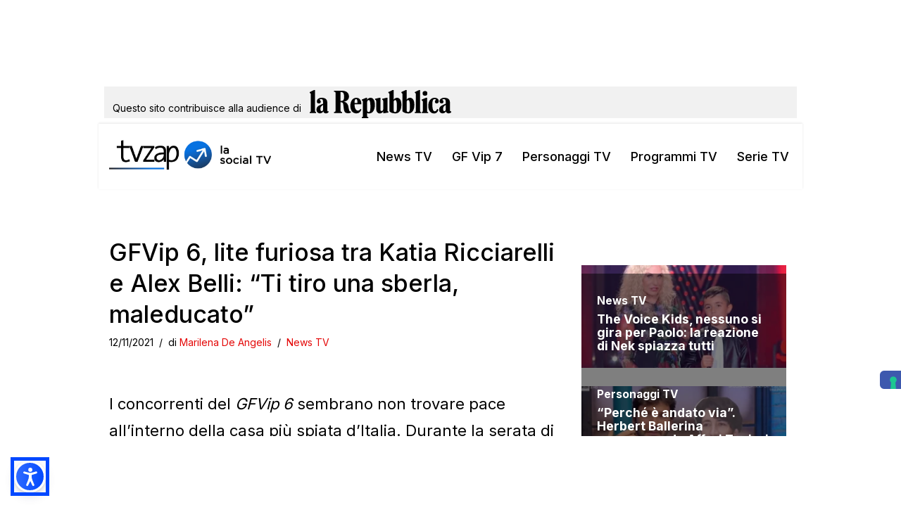

--- FILE ---
content_type: text/html; charset=utf-8
request_url: https://www.google.com/recaptcha/api2/aframe
body_size: 268
content:
<!DOCTYPE HTML><html><head><meta http-equiv="content-type" content="text/html; charset=UTF-8"></head><body><script nonce="uWX_w6WdmppcLQz50MGQ0w">/** Anti-fraud and anti-abuse applications only. See google.com/recaptcha */ try{var clients={'sodar':'https://pagead2.googlesyndication.com/pagead/sodar?'};window.addEventListener("message",function(a){try{if(a.source===window.parent){var b=JSON.parse(a.data);var c=clients[b['id']];if(c){var d=document.createElement('img');d.src=c+b['params']+'&rc='+(localStorage.getItem("rc::a")?sessionStorage.getItem("rc::b"):"");window.document.body.appendChild(d);sessionStorage.setItem("rc::e",parseInt(sessionStorage.getItem("rc::e")||0)+1);localStorage.setItem("rc::h",'1769647024619');}}}catch(b){}});window.parent.postMessage("_grecaptcha_ready", "*");}catch(b){}</script></body></html>